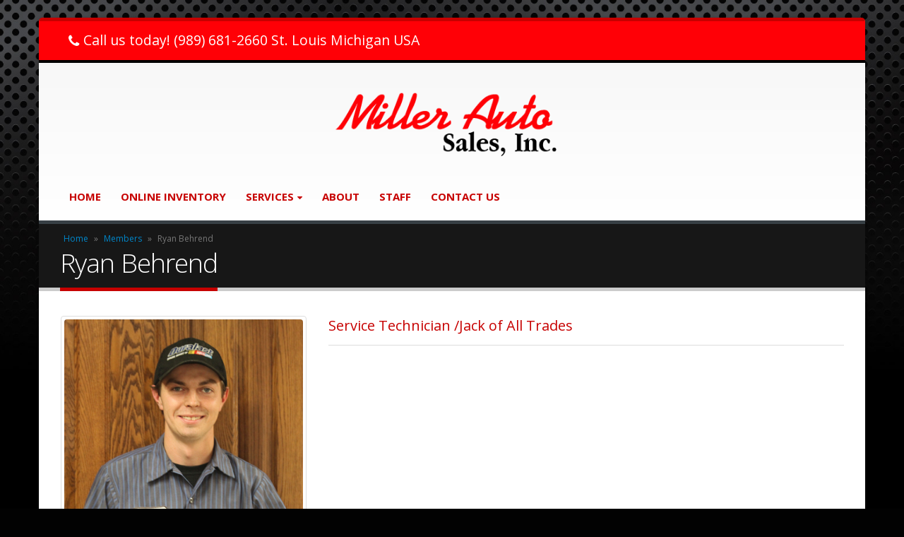

--- FILE ---
content_type: text/html; charset=UTF-8
request_url: https://millerautosales.com/member/ryan-behrend/
body_size: 12281
content:
<!DOCTYPE html>
<html lang="en-US">
<head>
    <meta charset="utf-8">
    <!--[if IE]><meta http-equiv='X-UA-Compatible' content='IE=edge,chrome=1'><![endif]-->
    <meta name="viewport" content="width=device-width, initial-scale=1, maximum-scale=1" />
    <link rel="profile" href="http://gmpg.org/xfn/11" />
    <link rel="pingback" href="https://millerautosales.com/xmlrpc.php" />

        <link rel="shortcut icon" href="//millerautosales.com/wp-content/themes/porto_/images/logo/favicon.ico" type="image/x-icon" />
    <link rel="apple-touch-icon" href="//millerautosales.com/wp-content/themes/porto_/images/logo/apple-touch-icon.png">
    <link rel="apple-touch-icon" sizes="120x120" href="//millerautosales.com/wp-content/themes/porto_/images/logo/apple-touch-icon_120x120.png">
    <link rel="apple-touch-icon" sizes="76x76" href="//millerautosales.com/wp-content/themes/porto_/images/logo/apple-touch-icon_76x76.png">
    <link rel="apple-touch-icon" sizes="152x152" href="//millerautosales.com/wp-content/themes/porto_/images/logo/apple-touch-icon_152x152.png">

<style rel="stylesheet" property="stylesheet" type="text/css">.ms-loading-container .ms-loading, .ms-slide .ms-slide-loading { background-image: none !important; background-color: transparent !important; box-shadow: none !important; } #header .logo { max-width: 368px; } @media (min-width: 1170px) { #header .logo { max-width: 368px; } } @media (max-width: 991px) { #header .logo { max-width: 110px; } } @media (max-width: 767px) { #header .logo { max-width: 110px; } } #header.sticky-header .logo { max-width: 100px; }</style><meta name='robots' content='index, follow, max-image-preview:large, max-snippet:-1, max-video-preview:-1' />
	<style>img:is([sizes="auto" i], [sizes^="auto," i]) { contain-intrinsic-size: 3000px 1500px }</style>
	
	<!-- This site is optimized with the Yoast SEO plugin v26.3 - https://yoast.com/wordpress/plugins/seo/ -->
	<title>Ryan Behrend - Miller Auto Sales St. Louis Michigan</title>
	<link rel="canonical" href="https://millerautosales.com/member/ryan-behrend/" />
	<meta property="og:locale" content="en_US" />
	<meta property="og:type" content="article" />
	<meta property="og:title" content="Ryan Behrend - Miller Auto Sales St. Louis Michigan" />
	<meta property="og:url" content="https://millerautosales.com/member/ryan-behrend/" />
	<meta property="og:site_name" content="Miller Auto Sales St. Louis Michigan" />
	<meta property="og:image" content="https://secureservercdn.net/198.71.233.30/vhk.8c1.myftpupload.com/wp-content/uploads/2013/11/Ryan-Behrend-1.jpg?time=1646931120" />
	<meta property="og:image:width" content="404" />
	<meta property="og:image:height" content="606" />
	<meta property="og:image:type" content="image/jpeg" />
	<meta name="twitter:card" content="summary_large_image" />
	<script type="application/ld+json" class="yoast-schema-graph">{"@context":"https://schema.org","@graph":[{"@type":"WebPage","@id":"https://millerautosales.com/member/ryan-behrend/","url":"https://millerautosales.com/member/ryan-behrend/","name":"Ryan Behrend - Miller Auto Sales St. Louis Michigan","isPartOf":{"@id":"https://vhk.8c1.myftpupload.com/#website"},"primaryImageOfPage":{"@id":"https://millerautosales.com/member/ryan-behrend/#primaryimage"},"image":{"@id":"https://millerautosales.com/member/ryan-behrend/#primaryimage"},"thumbnailUrl":"https://millerautosales.com/wp-content/uploads/2013/11/Ryan-Behrend-1.jpg","datePublished":"2016-07-16T18:21:03+00:00","breadcrumb":{"@id":"https://millerautosales.com/member/ryan-behrend/#breadcrumb"},"inLanguage":"en-US","potentialAction":[{"@type":"ReadAction","target":["https://millerautosales.com/member/ryan-behrend/"]}]},{"@type":"ImageObject","inLanguage":"en-US","@id":"https://millerautosales.com/member/ryan-behrend/#primaryimage","url":"https://millerautosales.com/wp-content/uploads/2013/11/Ryan-Behrend-1.jpg","contentUrl":"https://millerautosales.com/wp-content/uploads/2013/11/Ryan-Behrend-1.jpg","width":404,"height":606},{"@type":"BreadcrumbList","@id":"https://millerautosales.com/member/ryan-behrend/#breadcrumb","itemListElement":[{"@type":"ListItem","position":1,"name":"Home","item":"http://vhk.8c1.myftpupload.com/"},{"@type":"ListItem","position":2,"name":"Members","item":"https://millerautosales.com/member/"},{"@type":"ListItem","position":3,"name":"Ryan Behrend"}]},{"@type":"WebSite","@id":"https://vhk.8c1.myftpupload.com/#website","url":"https://vhk.8c1.myftpupload.com/","name":"Miller Auto Sales St. Louis Michigan","description":"","potentialAction":[{"@type":"SearchAction","target":{"@type":"EntryPoint","urlTemplate":"https://vhk.8c1.myftpupload.com/?s={search_term_string}"},"query-input":{"@type":"PropertyValueSpecification","valueRequired":true,"valueName":"search_term_string"}}],"inLanguage":"en-US"}]}</script>
	<!-- / Yoast SEO plugin. -->


<link rel='dns-prefetch' href='//fonts.googleapis.com' />
<link rel="alternate" type="application/rss+xml" title="Miller Auto Sales St. Louis Michigan &raquo; Feed" href="https://millerautosales.com/feed/" />
<link rel="alternate" type="application/rss+xml" title="Miller Auto Sales St. Louis Michigan &raquo; Comments Feed" href="https://millerautosales.com/comments/feed/" />
<link rel="alternate" type="application/rss+xml" title="Miller Auto Sales St. Louis Michigan &raquo; Ryan Behrend Comments Feed" href="https://millerautosales.com/member/ryan-behrend/feed/" />
<script type="text/javascript">
/* <![CDATA[ */
window._wpemojiSettings = {"baseUrl":"https:\/\/s.w.org\/images\/core\/emoji\/16.0.1\/72x72\/","ext":".png","svgUrl":"https:\/\/s.w.org\/images\/core\/emoji\/16.0.1\/svg\/","svgExt":".svg","source":{"concatemoji":"https:\/\/millerautosales.com\/wp-includes\/js\/wp-emoji-release.min.js?ver=6.8.3"}};
/*! This file is auto-generated */
!function(s,n){var o,i,e;function c(e){try{var t={supportTests:e,timestamp:(new Date).valueOf()};sessionStorage.setItem(o,JSON.stringify(t))}catch(e){}}function p(e,t,n){e.clearRect(0,0,e.canvas.width,e.canvas.height),e.fillText(t,0,0);var t=new Uint32Array(e.getImageData(0,0,e.canvas.width,e.canvas.height).data),a=(e.clearRect(0,0,e.canvas.width,e.canvas.height),e.fillText(n,0,0),new Uint32Array(e.getImageData(0,0,e.canvas.width,e.canvas.height).data));return t.every(function(e,t){return e===a[t]})}function u(e,t){e.clearRect(0,0,e.canvas.width,e.canvas.height),e.fillText(t,0,0);for(var n=e.getImageData(16,16,1,1),a=0;a<n.data.length;a++)if(0!==n.data[a])return!1;return!0}function f(e,t,n,a){switch(t){case"flag":return n(e,"\ud83c\udff3\ufe0f\u200d\u26a7\ufe0f","\ud83c\udff3\ufe0f\u200b\u26a7\ufe0f")?!1:!n(e,"\ud83c\udde8\ud83c\uddf6","\ud83c\udde8\u200b\ud83c\uddf6")&&!n(e,"\ud83c\udff4\udb40\udc67\udb40\udc62\udb40\udc65\udb40\udc6e\udb40\udc67\udb40\udc7f","\ud83c\udff4\u200b\udb40\udc67\u200b\udb40\udc62\u200b\udb40\udc65\u200b\udb40\udc6e\u200b\udb40\udc67\u200b\udb40\udc7f");case"emoji":return!a(e,"\ud83e\udedf")}return!1}function g(e,t,n,a){var r="undefined"!=typeof WorkerGlobalScope&&self instanceof WorkerGlobalScope?new OffscreenCanvas(300,150):s.createElement("canvas"),o=r.getContext("2d",{willReadFrequently:!0}),i=(o.textBaseline="top",o.font="600 32px Arial",{});return e.forEach(function(e){i[e]=t(o,e,n,a)}),i}function t(e){var t=s.createElement("script");t.src=e,t.defer=!0,s.head.appendChild(t)}"undefined"!=typeof Promise&&(o="wpEmojiSettingsSupports",i=["flag","emoji"],n.supports={everything:!0,everythingExceptFlag:!0},e=new Promise(function(e){s.addEventListener("DOMContentLoaded",e,{once:!0})}),new Promise(function(t){var n=function(){try{var e=JSON.parse(sessionStorage.getItem(o));if("object"==typeof e&&"number"==typeof e.timestamp&&(new Date).valueOf()<e.timestamp+604800&&"object"==typeof e.supportTests)return e.supportTests}catch(e){}return null}();if(!n){if("undefined"!=typeof Worker&&"undefined"!=typeof OffscreenCanvas&&"undefined"!=typeof URL&&URL.createObjectURL&&"undefined"!=typeof Blob)try{var e="postMessage("+g.toString()+"("+[JSON.stringify(i),f.toString(),p.toString(),u.toString()].join(",")+"));",a=new Blob([e],{type:"text/javascript"}),r=new Worker(URL.createObjectURL(a),{name:"wpTestEmojiSupports"});return void(r.onmessage=function(e){c(n=e.data),r.terminate(),t(n)})}catch(e){}c(n=g(i,f,p,u))}t(n)}).then(function(e){for(var t in e)n.supports[t]=e[t],n.supports.everything=n.supports.everything&&n.supports[t],"flag"!==t&&(n.supports.everythingExceptFlag=n.supports.everythingExceptFlag&&n.supports[t]);n.supports.everythingExceptFlag=n.supports.everythingExceptFlag&&!n.supports.flag,n.DOMReady=!1,n.readyCallback=function(){n.DOMReady=!0}}).then(function(){return e}).then(function(){var e;n.supports.everything||(n.readyCallback(),(e=n.source||{}).concatemoji?t(e.concatemoji):e.wpemoji&&e.twemoji&&(t(e.twemoji),t(e.wpemoji)))}))}((window,document),window._wpemojiSettings);
/* ]]> */
</script>
<style id='wp-emoji-styles-inline-css' type='text/css'>

	img.wp-smiley, img.emoji {
		display: inline !important;
		border: none !important;
		box-shadow: none !important;
		height: 1em !important;
		width: 1em !important;
		margin: 0 0.07em !important;
		vertical-align: -0.1em !important;
		background: none !important;
		padding: 0 !important;
	}
</style>
<link rel='stylesheet' id='wp-block-library-css' href='https://millerautosales.com/wp-includes/css/dist/block-library/style.min.css?ver=6.8.3' type='text/css' media='all' />
<style id='classic-theme-styles-inline-css' type='text/css'>
/*! This file is auto-generated */
.wp-block-button__link{color:#fff;background-color:#32373c;border-radius:9999px;box-shadow:none;text-decoration:none;padding:calc(.667em + 2px) calc(1.333em + 2px);font-size:1.125em}.wp-block-file__button{background:#32373c;color:#fff;text-decoration:none}
</style>
<style id='global-styles-inline-css' type='text/css'>
:root{--wp--preset--aspect-ratio--square: 1;--wp--preset--aspect-ratio--4-3: 4/3;--wp--preset--aspect-ratio--3-4: 3/4;--wp--preset--aspect-ratio--3-2: 3/2;--wp--preset--aspect-ratio--2-3: 2/3;--wp--preset--aspect-ratio--16-9: 16/9;--wp--preset--aspect-ratio--9-16: 9/16;--wp--preset--color--black: #000000;--wp--preset--color--cyan-bluish-gray: #abb8c3;--wp--preset--color--white: #ffffff;--wp--preset--color--pale-pink: #f78da7;--wp--preset--color--vivid-red: #cf2e2e;--wp--preset--color--luminous-vivid-orange: #ff6900;--wp--preset--color--luminous-vivid-amber: #fcb900;--wp--preset--color--light-green-cyan: #7bdcb5;--wp--preset--color--vivid-green-cyan: #00d084;--wp--preset--color--pale-cyan-blue: #8ed1fc;--wp--preset--color--vivid-cyan-blue: #0693e3;--wp--preset--color--vivid-purple: #9b51e0;--wp--preset--gradient--vivid-cyan-blue-to-vivid-purple: linear-gradient(135deg,rgba(6,147,227,1) 0%,rgb(155,81,224) 100%);--wp--preset--gradient--light-green-cyan-to-vivid-green-cyan: linear-gradient(135deg,rgb(122,220,180) 0%,rgb(0,208,130) 100%);--wp--preset--gradient--luminous-vivid-amber-to-luminous-vivid-orange: linear-gradient(135deg,rgba(252,185,0,1) 0%,rgba(255,105,0,1) 100%);--wp--preset--gradient--luminous-vivid-orange-to-vivid-red: linear-gradient(135deg,rgba(255,105,0,1) 0%,rgb(207,46,46) 100%);--wp--preset--gradient--very-light-gray-to-cyan-bluish-gray: linear-gradient(135deg,rgb(238,238,238) 0%,rgb(169,184,195) 100%);--wp--preset--gradient--cool-to-warm-spectrum: linear-gradient(135deg,rgb(74,234,220) 0%,rgb(151,120,209) 20%,rgb(207,42,186) 40%,rgb(238,44,130) 60%,rgb(251,105,98) 80%,rgb(254,248,76) 100%);--wp--preset--gradient--blush-light-purple: linear-gradient(135deg,rgb(255,206,236) 0%,rgb(152,150,240) 100%);--wp--preset--gradient--blush-bordeaux: linear-gradient(135deg,rgb(254,205,165) 0%,rgb(254,45,45) 50%,rgb(107,0,62) 100%);--wp--preset--gradient--luminous-dusk: linear-gradient(135deg,rgb(255,203,112) 0%,rgb(199,81,192) 50%,rgb(65,88,208) 100%);--wp--preset--gradient--pale-ocean: linear-gradient(135deg,rgb(255,245,203) 0%,rgb(182,227,212) 50%,rgb(51,167,181) 100%);--wp--preset--gradient--electric-grass: linear-gradient(135deg,rgb(202,248,128) 0%,rgb(113,206,126) 100%);--wp--preset--gradient--midnight: linear-gradient(135deg,rgb(2,3,129) 0%,rgb(40,116,252) 100%);--wp--preset--font-size--small: 13px;--wp--preset--font-size--medium: 20px;--wp--preset--font-size--large: 36px;--wp--preset--font-size--x-large: 42px;--wp--preset--spacing--20: 0.44rem;--wp--preset--spacing--30: 0.67rem;--wp--preset--spacing--40: 1rem;--wp--preset--spacing--50: 1.5rem;--wp--preset--spacing--60: 2.25rem;--wp--preset--spacing--70: 3.38rem;--wp--preset--spacing--80: 5.06rem;--wp--preset--shadow--natural: 6px 6px 9px rgba(0, 0, 0, 0.2);--wp--preset--shadow--deep: 12px 12px 50px rgba(0, 0, 0, 0.4);--wp--preset--shadow--sharp: 6px 6px 0px rgba(0, 0, 0, 0.2);--wp--preset--shadow--outlined: 6px 6px 0px -3px rgba(255, 255, 255, 1), 6px 6px rgba(0, 0, 0, 1);--wp--preset--shadow--crisp: 6px 6px 0px rgba(0, 0, 0, 1);}:where(.is-layout-flex){gap: 0.5em;}:where(.is-layout-grid){gap: 0.5em;}body .is-layout-flex{display: flex;}.is-layout-flex{flex-wrap: wrap;align-items: center;}.is-layout-flex > :is(*, div){margin: 0;}body .is-layout-grid{display: grid;}.is-layout-grid > :is(*, div){margin: 0;}:where(.wp-block-columns.is-layout-flex){gap: 2em;}:where(.wp-block-columns.is-layout-grid){gap: 2em;}:where(.wp-block-post-template.is-layout-flex){gap: 1.25em;}:where(.wp-block-post-template.is-layout-grid){gap: 1.25em;}.has-black-color{color: var(--wp--preset--color--black) !important;}.has-cyan-bluish-gray-color{color: var(--wp--preset--color--cyan-bluish-gray) !important;}.has-white-color{color: var(--wp--preset--color--white) !important;}.has-pale-pink-color{color: var(--wp--preset--color--pale-pink) !important;}.has-vivid-red-color{color: var(--wp--preset--color--vivid-red) !important;}.has-luminous-vivid-orange-color{color: var(--wp--preset--color--luminous-vivid-orange) !important;}.has-luminous-vivid-amber-color{color: var(--wp--preset--color--luminous-vivid-amber) !important;}.has-light-green-cyan-color{color: var(--wp--preset--color--light-green-cyan) !important;}.has-vivid-green-cyan-color{color: var(--wp--preset--color--vivid-green-cyan) !important;}.has-pale-cyan-blue-color{color: var(--wp--preset--color--pale-cyan-blue) !important;}.has-vivid-cyan-blue-color{color: var(--wp--preset--color--vivid-cyan-blue) !important;}.has-vivid-purple-color{color: var(--wp--preset--color--vivid-purple) !important;}.has-black-background-color{background-color: var(--wp--preset--color--black) !important;}.has-cyan-bluish-gray-background-color{background-color: var(--wp--preset--color--cyan-bluish-gray) !important;}.has-white-background-color{background-color: var(--wp--preset--color--white) !important;}.has-pale-pink-background-color{background-color: var(--wp--preset--color--pale-pink) !important;}.has-vivid-red-background-color{background-color: var(--wp--preset--color--vivid-red) !important;}.has-luminous-vivid-orange-background-color{background-color: var(--wp--preset--color--luminous-vivid-orange) !important;}.has-luminous-vivid-amber-background-color{background-color: var(--wp--preset--color--luminous-vivid-amber) !important;}.has-light-green-cyan-background-color{background-color: var(--wp--preset--color--light-green-cyan) !important;}.has-vivid-green-cyan-background-color{background-color: var(--wp--preset--color--vivid-green-cyan) !important;}.has-pale-cyan-blue-background-color{background-color: var(--wp--preset--color--pale-cyan-blue) !important;}.has-vivid-cyan-blue-background-color{background-color: var(--wp--preset--color--vivid-cyan-blue) !important;}.has-vivid-purple-background-color{background-color: var(--wp--preset--color--vivid-purple) !important;}.has-black-border-color{border-color: var(--wp--preset--color--black) !important;}.has-cyan-bluish-gray-border-color{border-color: var(--wp--preset--color--cyan-bluish-gray) !important;}.has-white-border-color{border-color: var(--wp--preset--color--white) !important;}.has-pale-pink-border-color{border-color: var(--wp--preset--color--pale-pink) !important;}.has-vivid-red-border-color{border-color: var(--wp--preset--color--vivid-red) !important;}.has-luminous-vivid-orange-border-color{border-color: var(--wp--preset--color--luminous-vivid-orange) !important;}.has-luminous-vivid-amber-border-color{border-color: var(--wp--preset--color--luminous-vivid-amber) !important;}.has-light-green-cyan-border-color{border-color: var(--wp--preset--color--light-green-cyan) !important;}.has-vivid-green-cyan-border-color{border-color: var(--wp--preset--color--vivid-green-cyan) !important;}.has-pale-cyan-blue-border-color{border-color: var(--wp--preset--color--pale-cyan-blue) !important;}.has-vivid-cyan-blue-border-color{border-color: var(--wp--preset--color--vivid-cyan-blue) !important;}.has-vivid-purple-border-color{border-color: var(--wp--preset--color--vivid-purple) !important;}.has-vivid-cyan-blue-to-vivid-purple-gradient-background{background: var(--wp--preset--gradient--vivid-cyan-blue-to-vivid-purple) !important;}.has-light-green-cyan-to-vivid-green-cyan-gradient-background{background: var(--wp--preset--gradient--light-green-cyan-to-vivid-green-cyan) !important;}.has-luminous-vivid-amber-to-luminous-vivid-orange-gradient-background{background: var(--wp--preset--gradient--luminous-vivid-amber-to-luminous-vivid-orange) !important;}.has-luminous-vivid-orange-to-vivid-red-gradient-background{background: var(--wp--preset--gradient--luminous-vivid-orange-to-vivid-red) !important;}.has-very-light-gray-to-cyan-bluish-gray-gradient-background{background: var(--wp--preset--gradient--very-light-gray-to-cyan-bluish-gray) !important;}.has-cool-to-warm-spectrum-gradient-background{background: var(--wp--preset--gradient--cool-to-warm-spectrum) !important;}.has-blush-light-purple-gradient-background{background: var(--wp--preset--gradient--blush-light-purple) !important;}.has-blush-bordeaux-gradient-background{background: var(--wp--preset--gradient--blush-bordeaux) !important;}.has-luminous-dusk-gradient-background{background: var(--wp--preset--gradient--luminous-dusk) !important;}.has-pale-ocean-gradient-background{background: var(--wp--preset--gradient--pale-ocean) !important;}.has-electric-grass-gradient-background{background: var(--wp--preset--gradient--electric-grass) !important;}.has-midnight-gradient-background{background: var(--wp--preset--gradient--midnight) !important;}.has-small-font-size{font-size: var(--wp--preset--font-size--small) !important;}.has-medium-font-size{font-size: var(--wp--preset--font-size--medium) !important;}.has-large-font-size{font-size: var(--wp--preset--font-size--large) !important;}.has-x-large-font-size{font-size: var(--wp--preset--font-size--x-large) !important;}
:where(.wp-block-post-template.is-layout-flex){gap: 1.25em;}:where(.wp-block-post-template.is-layout-grid){gap: 1.25em;}
:where(.wp-block-columns.is-layout-flex){gap: 2em;}:where(.wp-block-columns.is-layout-grid){gap: 2em;}
:root :where(.wp-block-pullquote){font-size: 1.5em;line-height: 1.6;}
</style>
<link rel='stylesheet' id='contact-form-7-css' href='https://millerautosales.com/wp-content/plugins/contact-form-7/includes/css/styles.css?ver=6.1.3' type='text/css' media='all' />
<link rel='stylesheet' id='fc-form-css-css' href='https://millerautosales.com/wp-content/plugins/formcraft3/assets/css/form.min.css?ver=3.2.18' type='text/css' media='all' />
<link rel='stylesheet' id='wp-components-css' href='https://millerautosales.com/wp-includes/css/dist/components/style.min.css?ver=6.8.3' type='text/css' media='all' />
<link rel='stylesheet' id='godaddy-styles-css' href='https://millerautosales.com/wp-content/plugins/coblocks/includes/Dependencies/GoDaddy/Styles/build/latest.css?ver=2.0.2' type='text/css' media='all' />
<link rel='stylesheet' id='fancybox-css' href='https://millerautosales.com/wp-content/plugins/easy-fancybox/fancybox/1.5.4/jquery.fancybox.min.css?ver=6.8.3' type='text/css' media='screen' />
<style id='fancybox-inline-css' type='text/css'>
#fancybox-outer{background:#ffffff}#fancybox-content{background:#ffffff;border-color:#ffffff;color:#000000;}#fancybox-title,#fancybox-title-float-main{color:#fff}
</style>
<link rel='stylesheet' id='bsf-Defaults-css' href='https://millerautosales.com/wp-content/uploads/smile_fonts/Defaults/Defaults.css?ver=6.8.3' type='text/css' media='all' />
<link rel='stylesheet' id='js_composer_front-css' href='https://millerautosales.com/wp-content/plugins/js_composer/assets/css/js_composer.min.css?ver=4.12' type='text/css' media='all' />
<link rel='stylesheet' id='ultimate-style-min-css' href='https://millerautosales.com/wp-content/plugins/Ultimate_VC_Addons/assets/min-css/ultimate.min.css?ver=3.16.6' type='text/css' media='all' />
<link rel='stylesheet' id='porto-bootstrap-css' href='https://millerautosales.com/wp-content/themes/porto_/css/bootstrap.css?ver=6.8.3' type='text/css' media='all' />
<link rel='stylesheet' id='porto-plugins-css' href='https://millerautosales.com/wp-content/themes/porto_/css/plugins.css?ver=6.8.3' type='text/css' media='all' />
<link rel='stylesheet' id='porto-theme-elements-css' href='https://millerautosales.com/wp-content/themes/porto_/css/theme_elements.css?ver=6.8.3' type='text/css' media='all' />
<link rel='stylesheet' id='porto-theme-css' href='https://millerautosales.com/wp-content/themes/porto_/css/theme.css?ver=6.8.3' type='text/css' media='all' />
<link rel='stylesheet' id='porto-skin-css' href='https://millerautosales.com/wp-content/themes/porto_/css/skin_1.css?ver=6.8.3' type='text/css' media='all' />
<link rel='stylesheet' id='porto-style-css' href='https://millerautosales.com/wp-content/themes/porto_/style.css?ver=6.8.3' type='text/css' media='all' />
<link rel='stylesheet' id='porto-google-fonts-css' href='//fonts.googleapis.com/css?family=Open+Sans%3A300%2C300italic%2C400%2C400italic%2C600%2C600italic%2C700%2C700italic%2C800%2C800italic%7CShadows+Into+Light%3A300%2C300italic%2C400%2C400italic%2C600%2C600italic%2C700%2C700italic%2C800%2C800italic%7C&#038;ver=6.8.3' type='text/css' media='all' />
<!--[if lt IE 10]>
<link rel='stylesheet' id='porto-ie-css' href='https://millerautosales.com/wp-content/themes/porto_/css/ie.css?ver=6.8.3' type='text/css' media='all' />
<![endif]-->
<script type="text/javascript" src="https://millerautosales.com/wp-includes/js/jquery/jquery.min.js?ver=3.7.1" id="jquery-core-js"></script>
<script type="text/javascript" src="https://millerautosales.com/wp-includes/js/jquery/jquery-migrate.min.js?ver=3.4.1" id="jquery-migrate-js"></script>
<script type="text/javascript" src="https://millerautosales.com/wp-includes/js/jquery/ui/core.min.js?ver=1.13.3" id="jquery-ui-core-js"></script>
<script type="text/javascript" src="https://millerautosales.com/wp-content/plugins/Ultimate_VC_Addons/assets/min-js/ultimate.min.js?ver=3.16.6" id="ultimate-script-js"></script>
<script type="text/javascript" src="https://millerautosales.com/wp-content/themes/porto_/js/plugins.min.js?ver=3.0.3" id="porto-plugins-js"></script>
<link rel="https://api.w.org/" href="https://millerautosales.com/wp-json/" /><link rel="EditURI" type="application/rsd+xml" title="RSD" href="https://millerautosales.com/xmlrpc.php?rsd" />
<link rel='shortlink' href='https://millerautosales.com/?p=793' />
<link rel="alternate" title="oEmbed (JSON)" type="application/json+oembed" href="https://millerautosales.com/wp-json/oembed/1.0/embed?url=https%3A%2F%2Fmillerautosales.com%2Fmember%2Fryan-behrend%2F" />
<link rel="alternate" title="oEmbed (XML)" type="text/xml+oembed" href="https://millerautosales.com/wp-json/oembed/1.0/embed?url=https%3A%2F%2Fmillerautosales.com%2Fmember%2Fryan-behrend%2F&#038;format=xml" />
<meta name="generator" content="Powered by Visual Composer - drag and drop page builder for WordPress."/>
<!--[if lte IE 9]><link rel="stylesheet" type="text/css" href="https://millerautosales.com/wp-content/plugins/js_composer/assets/css/vc_lte_ie9.min.css" media="screen"><![endif]--><!--[if IE  8]><link rel="stylesheet" type="text/css" href="https://millerautosales.com/wp-content/plugins/js_composer/assets/css/vc-ie8.min.css" media="screen"><![endif]--><meta name="generator" content="Powered by Slider Revolution 6.5.17 - responsive, Mobile-Friendly Slider Plugin for WordPress with comfortable drag and drop interface." />
<script>function setREVStartSize(e){
			//window.requestAnimationFrame(function() {
				window.RSIW = window.RSIW===undefined ? window.innerWidth : window.RSIW;
				window.RSIH = window.RSIH===undefined ? window.innerHeight : window.RSIH;
				try {
					var pw = document.getElementById(e.c).parentNode.offsetWidth,
						newh;
					pw = pw===0 || isNaN(pw) ? window.RSIW : pw;
					e.tabw = e.tabw===undefined ? 0 : parseInt(e.tabw);
					e.thumbw = e.thumbw===undefined ? 0 : parseInt(e.thumbw);
					e.tabh = e.tabh===undefined ? 0 : parseInt(e.tabh);
					e.thumbh = e.thumbh===undefined ? 0 : parseInt(e.thumbh);
					e.tabhide = e.tabhide===undefined ? 0 : parseInt(e.tabhide);
					e.thumbhide = e.thumbhide===undefined ? 0 : parseInt(e.thumbhide);
					e.mh = e.mh===undefined || e.mh=="" || e.mh==="auto" ? 0 : parseInt(e.mh,0);
					if(e.layout==="fullscreen" || e.l==="fullscreen")
						newh = Math.max(e.mh,window.RSIH);
					else{
						e.gw = Array.isArray(e.gw) ? e.gw : [e.gw];
						for (var i in e.rl) if (e.gw[i]===undefined || e.gw[i]===0) e.gw[i] = e.gw[i-1];
						e.gh = e.el===undefined || e.el==="" || (Array.isArray(e.el) && e.el.length==0)? e.gh : e.el;
						e.gh = Array.isArray(e.gh) ? e.gh : [e.gh];
						for (var i in e.rl) if (e.gh[i]===undefined || e.gh[i]===0) e.gh[i] = e.gh[i-1];
											
						var nl = new Array(e.rl.length),
							ix = 0,
							sl;
						e.tabw = e.tabhide>=pw ? 0 : e.tabw;
						e.thumbw = e.thumbhide>=pw ? 0 : e.thumbw;
						e.tabh = e.tabhide>=pw ? 0 : e.tabh;
						e.thumbh = e.thumbhide>=pw ? 0 : e.thumbh;
						for (var i in e.rl) nl[i] = e.rl[i]<window.RSIW ? 0 : e.rl[i];
						sl = nl[0];
						for (var i in nl) if (sl>nl[i] && nl[i]>0) { sl = nl[i]; ix=i;}
						var m = pw>(e.gw[ix]+e.tabw+e.thumbw) ? 1 : (pw-(e.tabw+e.thumbw)) / (e.gw[ix]);
						newh =  (e.gh[ix] * m) + (e.tabh + e.thumbh);
					}
					var el = document.getElementById(e.c);
					if (el!==null && el) el.style.height = newh+"px";
					el = document.getElementById(e.c+"_wrapper");
					if (el!==null && el) {
						el.style.height = newh+"px";
						el.style.display = "block";
					}
				} catch(e){
					console.log("Failure at Presize of Slider:" + e)
				}
			//});
		  };</script>
		<style type="text/css" id="wp-custom-css">
			#main-menu .mega-menu > li.menu-item > a, #main-menu .mega-menu > li.menu-item > h5 {
  font-family: Open Sans;
  font-size: 15px;
  font-weight: 700;
  line-height: 20px;
  color: #c70100;
}
.header-top {
  border-bottom: 4px solid #000;
  background: #ff0006;
  font-size: 1em !important;
}
#header .header-top .header-contact * {
  color: #FFF;
}
#main-menu .mega-menu .narrow .popup ul.sub-menu {
  background-color: #ffffff;
  border-top-color: #c70100;
  border-top-width: 5px;
}		</style>
		<noscript><style type="text/css"> .wpb_animate_when_almost_visible { opacity: 1; }</style></noscript>
    <script type="text/javascript">
                                                </script>
</head>
<body class="wp-singular member-template-default single single-member postid-793 wp-theme-porto_ boxed blog-1  wpb-js-composer js-comp-ver-4.12 vc_responsive">
    
    <div class="page-wrapper"><!-- page wrapper -->

        
                    <div class="header-wrapper clearfix"><!-- header wrapper -->
                                
                    <header id="header" class="header-separate header-corporate header-13 logo-center search-sm sticky-menu-header">
            <div class="header-top">
            <div class="container">
                <div class="header-left">
                                        <div class="block-inline"><div class="header-contact"><ul class="nav nav-pills nav-top">
	<li>
	<li class="phone">
		<span><i class="fa fa-phone"></i>Call us today! (989) 681-2660  St. Louis Michigan USA</span>
	</li>
</ul>
</div></div>                </div>
                <div class="header-right">
                                                        </div>
            </div>
        </div>
    
    <div class="header-main">
        <div class="container">
            <div class="header-left">
            </div>
            <div class="header-center">
                <div class="logo">    <a href="https://millerautosales.com/" title="Miller Auto Sales St. Louis Michigan - " rel="home">
        <img class="img-responsive standard-logo" width="368" height="141" src="//millerautosales.com/wp-content/uploads/2013/12/LOGO-MILLER_AUTO_SALES-1.png" alt="Miller Auto Sales St. Louis Michigan" /><img class="img-responsive retina-logo" width="368" height="141" src="//millerautosales.com/wp-content/uploads/2013/12/LOGO-MILLER_AUTO_SALES-1.png" alt="Miller Auto Sales St. Louis Michigan" style="max-height:141px;display:none;" />    </a>
    </div>            </div>

            <div class="header-right">
                                <a class="mobile-toggle"><i class="fa fa-reorder"></i></a>
                
                
            </div>
        </div>
    </div>

            <div class="main-menu-wrap">
            <div id="main-menu" class="container ">
                                <div class="menu-center">
                    <ul id="menu-mainmenu" class="main-menu mega-menu show-arrow effect-down subeffect-fadein-left"><li id="nav-menu-item-804" class="menu-item menu-item-type-custom menu-item-object-custom menu-item-home  narrow "><a href="https://millerautosales.com/" class="">Home</a></li>
<li id="nav-menu-item-809" class="menu-item menu-item-type-custom menu-item-object-custom  narrow "><a href="http://www.millerautosale.com/inventory" class="">Online Inventory</a></li>
<li id="nav-menu-item-812" class="menu-item menu-item-type-custom menu-item-object-custom menu-item-has-children  has-sub narrow "><a href="#" class="">Services</a>
<div class="popup"><div class="inner" style=""><ul class="sub-menu">
	<li id="nav-menu-item-811" class="menu-item menu-item-type-post_type menu-item-object-page " data-cols="1"><a href="https://millerautosales.com/service-contracts-info/" class="">Service Contracts</a></li>
	<li id="nav-menu-item-807" class="menu-item menu-item-type-post_type menu-item-object-page " data-cols="1"><a href="https://millerautosales.com/financing/" class="">Financing</a></li>
	<li id="nav-menu-item-808" class="menu-item menu-item-type-post_type menu-item-object-page " data-cols="1"><a href="https://millerautosales.com/service-department/" class="">Service Department</a></li>
</ul></div></div>
</li>
<li id="nav-menu-item-810" class="menu-item menu-item-type-post_type menu-item-object-page  narrow "><a href="https://millerautosales.com/about-us/" class="">About</a></li>
<li id="nav-menu-item-806" class="menu-item menu-item-type-post_type menu-item-object-page  narrow "><a href="https://millerautosales.com/team/" class="">Staff</a></li>
<li id="nav-menu-item-813" class="menu-item menu-item-type-post_type menu-item-object-page  narrow "><a href="https://millerautosales.com/contact-us/" class="">Contact Us</a></li>
</ul>                </div>
                            </div>
        </div>
    
</header>
                            </div><!-- end header wrapper -->
        
        
                <section class="page-top page-header-1">
        <div class="container">
    <div class="row">
        <div class="col-md-12">
                            <div class="breadcrumbs-wrap">
                    <span class="yoast-breadcrumbs"><span><a href="http://vhk.8c1.myftpupload.com/">Home</a></span> &raquo; <span><a href="https://millerautosales.com/member/">Members</a></span> &raquo; <span class="breadcrumb_last" aria-current="page">Ryan Behrend</span></span>                </div>
                        <div class="">
                                    <h1 class="page-title">Ryan Behrend</h1>
                            </div>
                    </div>
    </div>
</div>    </section>
    
        <div id="main" class="column1 boxed"><!-- main -->

            
                        <div class="container">
                        <div class="row main-content-wrap">

            <!-- main content -->
            <div class="main-content col-md-12">

                            

    <div id="content" role="main" class="">

        
            
<article class="member post-793 type-member status-publish has-post-thumbnail hentry">

        <div class="row">
                <div class="col-md-4">
                            <div class="member-image single">
                    <div class="member-slideshow porto-carousel owl-carousel">
                                                        <div>
                                    <div class="img-thumbnail">
                                        <img class="owl-lazy img-responsive" width="404" height="606" data-src="https://millerautosales.com/wp-content/uploads/2013/11/Ryan-Behrend-1.jpg" alt="" />
                                                                                    <span class="zoom" data-src="https://millerautosales.com/wp-content/uploads/2013/11/Ryan-Behrend-1.jpg" data-title=""><i class="fa fa-search"></i></span>
                                                                                                                        </div>
                                </div>
                                                </div>
                </div>
            
                    </div>
        <div class="col-md-8">
                    
            <h2 class="entry-title shorter"></h2>
            <span class="vcard" style="display: none;"><span class="fn"><a href="https://millerautosales.com/author/stevecms123mc-lesil/" title="Posts by stevecms123MC.lesil" rel="author">stevecms123MC.lesil</a></span></span><span class="updated" style="display:none">2016-07-16T18:21:03+00:00</span>            <h4 class="member-role">Service Technician /Jack of All Trades</h4>            <div class="member-share-links share-links">
                            </div>

            
                    </div>
    </div>
    
    
</article>
            
            
            
            
            
    </div>

        

</div><!-- end main content -->


    </div>
</div>


        
            
            </div><!-- end main -->

            
            <div class="footer-wrapper ">

                
                    
<div id="footer" class="footer-1">
            <div class="container">
            
                            <div class="row">
                                                <div class="col-sm-12 col-md-4">
                                <aside id="text-2" class="widget widget_text">			<div class="textwidget"><p><img fetchpriority="high" decoding="async" class="alignnone  wp-image-597" src="https://millerautosales.com/wp-content/uploads/2013/12/carfax.jpg" alt="carfax" width="260" height="242" /></p>
</div>
		</aside>                            </div>
                                                    <div class="col-sm-12 col-md-4">
                                <aside id="text-3" class="widget widget_text">			<div class="textwidget"><p><img decoding="async" class="alignnone size-full wp-image-598" src="https://millerautosales.com/wp-content/uploads/2013/12/gwc-warranty.png" alt="gwc-warranty" width="210" height="100" /></p>
</div>
		</aside>                            </div>
                                                    <div class="col-sm-12 col-md-4">
                                <aside id="text-4" class="widget widget_text"><h3 class="widget-title">Call Miller Auto Sales today!</h3>			<div class="textwidget"><h2><strong><span class="phone">(989) 681-2660</span></strong></h2>
</div>
		</aside><aside id="follow-us-widget-2" class="widget follow-us"><h3 class="widget-title">Follow Us</h3>        <div class="share-links">
                        <a href="https://www.facebook.com/pages/Miller-Auto-Sales-Inc/545818005437569"  target="_blank" data-toggle="tooltip" data-placement="bottom" title="Facebook" class="share-facebook">Facebook</a><a href="https://plus.google.com/116387673087559877563/about?gl=us&#038;hl=en"  target="_blank" data-toggle="tooltip" data-placement="bottom" title="Google +" class="share-googleplus">Google +</a>                    </div>

        </aside>                            </div>
                                        </div>
            
            
        </div>
    
        <div class="footer-bottom">
        <div class="container">
            <div class="footer-left">
                                    <span class="logo">
                        <a href="https://millerautosales.com/" title="Miller Auto Sales St. Louis Michigan - ">
                            <img class="img-responsive" src="//millerautosales.com/wp-content/uploads/2013/12/tiny-logo-1.png" alt="Miller Auto Sales St. Louis Michigan" />                        </a>
                    </span>
                                 © 2013 - 2022 Miller Auto Sales. All Rights Reserved. Web Design By RKcom Web Design.            </div>

            
                    </div>
    </div>
    </div>
                
            </div>

        
    </div><!-- end wrapper -->
    
<div class="panel-overlay"></div>
<div id="nav-panel" class="">
    <div class="menu-wrap"><ul id="menu-mainmenu-1" class="mobile-menu accordion-menu"><li id="accordion-menu-item-804" class="menu-item menu-item-type-custom menu-item-object-custom menu-item-home "><a href="https://millerautosales.com/" rel="nofollow" class="">Home</a></li>
<li id="accordion-menu-item-809" class="menu-item menu-item-type-custom menu-item-object-custom "><a href="http://www.millerautosale.com/inventory" rel="nofollow" class="">Online Inventory</a></li>
<li id="accordion-menu-item-812" class="menu-item menu-item-type-custom menu-item-object-custom menu-item-has-children  has-sub"><a href="#" rel="nofollow" class="">Services</a>
<span class="arrow"></span><ul class="sub-menu">
	<li id="accordion-menu-item-811" class="menu-item menu-item-type-post_type menu-item-object-page "><a href="https://millerautosales.com/service-contracts-info/" rel="nofollow" class="">Service Contracts</a></li>
	<li id="accordion-menu-item-807" class="menu-item menu-item-type-post_type menu-item-object-page "><a href="https://millerautosales.com/financing/" rel="nofollow" class="">Financing</a></li>
	<li id="accordion-menu-item-808" class="menu-item menu-item-type-post_type menu-item-object-page "><a href="https://millerautosales.com/service-department/" rel="nofollow" class="">Service Department</a></li>
</ul>
</li>
<li id="accordion-menu-item-810" class="menu-item menu-item-type-post_type menu-item-object-page "><a href="https://millerautosales.com/about-us/" rel="nofollow" class="">About</a></li>
<li id="accordion-menu-item-806" class="menu-item menu-item-type-post_type menu-item-object-page "><a href="https://millerautosales.com/team/" rel="nofollow" class="">Staff</a></li>
<li id="accordion-menu-item-813" class="menu-item menu-item-type-post_type menu-item-object-page "><a href="https://millerautosales.com/contact-us/" rel="nofollow" class="">Contact Us</a></li>
</ul></div></div>
<a href="#" id="nav-panel-close" class=""><i class="fa fa-close"></i></a>
<!--[if lt IE 9]>
<script src="https://millerautosales.com/wp-content/themes/porto_/js/html5shiv.min.js"></script>
<script src="https://millerautosales.com/wp-content/themes/porto_/js/respond.min.js"></script>
<![endif]-->


		<script>
			window.RS_MODULES = window.RS_MODULES || {};
			window.RS_MODULES.modules = window.RS_MODULES.modules || {};
			window.RS_MODULES.waiting = window.RS_MODULES.waiting || [];
			window.RS_MODULES.defered = true;
			window.RS_MODULES.moduleWaiting = window.RS_MODULES.moduleWaiting || {};
			window.RS_MODULES.type = 'compiled';
		</script>
		<script type="speculationrules">
{"prefetch":[{"source":"document","where":{"and":[{"href_matches":"\/*"},{"not":{"href_matches":["\/wp-*.php","\/wp-admin\/*","\/wp-content\/uploads\/*","\/wp-content\/*","\/wp-content\/plugins\/*","\/wp-content\/themes\/porto_\/*","\/*\\?(.+)"]}},{"not":{"selector_matches":"a[rel~=\"nofollow\"]"}},{"not":{"selector_matches":".no-prefetch, .no-prefetch a"}}]},"eagerness":"conservative"}]}
</script>
<link rel='stylesheet' property='stylesheet' id='rs-plugin-settings-css' href='https://millerautosales.com/wp-content/plugins/revslider/public/assets/css/rs6.css?ver=6.5.17' type='text/css' media='all' />
<style id='rs-plugin-settings-inline-css' type='text/css'>
#rs-demo-id {}
</style>
<script type="text/javascript" src="https://millerautosales.com/wp-content/plugins/coblocks/dist/js/coblocks-animation.js?ver=3.1.16" id="coblocks-animation-js"></script>
<script type="text/javascript" src="https://millerautosales.com/wp-content/plugins/coblocks/dist/js/vendors/tiny-swiper.js?ver=3.1.16" id="coblocks-tiny-swiper-js"></script>
<script type="text/javascript" id="coblocks-tinyswiper-initializer-js-extra">
/* <![CDATA[ */
var coblocksTinyswiper = {"carouselPrevButtonAriaLabel":"Previous","carouselNextButtonAriaLabel":"Next","sliderImageAriaLabel":"Image"};
/* ]]> */
</script>
<script type="text/javascript" src="https://millerautosales.com/wp-content/plugins/coblocks/dist/js/coblocks-tinyswiper-initializer.js?ver=3.1.16" id="coblocks-tinyswiper-initializer-js"></script>
<script type="text/javascript" src="https://millerautosales.com/wp-includes/js/dist/hooks.min.js?ver=4d63a3d491d11ffd8ac6" id="wp-hooks-js"></script>
<script type="text/javascript" src="https://millerautosales.com/wp-includes/js/dist/i18n.min.js?ver=5e580eb46a90c2b997e6" id="wp-i18n-js"></script>
<script type="text/javascript" id="wp-i18n-js-after">
/* <![CDATA[ */
wp.i18n.setLocaleData( { 'text direction\u0004ltr': [ 'ltr' ] } );
/* ]]> */
</script>
<script type="text/javascript" src="https://millerautosales.com/wp-content/plugins/contact-form-7/includes/swv/js/index.js?ver=6.1.3" id="swv-js"></script>
<script type="text/javascript" id="contact-form-7-js-before">
/* <![CDATA[ */
var wpcf7 = {
    "api": {
        "root": "https:\/\/millerautosales.com\/wp-json\/",
        "namespace": "contact-form-7\/v1"
    }
};
/* ]]> */
</script>
<script type="text/javascript" src="https://millerautosales.com/wp-content/plugins/contact-form-7/includes/js/index.js?ver=6.1.3" id="contact-form-7-js"></script>
<script type="text/javascript" src="https://millerautosales.com/wp-content/plugins/revslider/public/assets/js/rbtools.min.js?ver=6.5.17" defer async id="tp-tools-js"></script>
<script type="text/javascript" src="https://millerautosales.com/wp-content/plugins/revslider/public/assets/js/rs6.min.js?ver=6.5.17" defer async id="revmin-js"></script>
<script type="text/javascript" src="https://millerautosales.com/wp-content/plugins/easy-fancybox/vendor/purify.min.js?ver=6.8.3" id="fancybox-purify-js"></script>
<script type="text/javascript" id="jquery-fancybox-js-extra">
/* <![CDATA[ */
var efb_i18n = {"close":"Close","next":"Next","prev":"Previous","startSlideshow":"Start slideshow","toggleSize":"Toggle size"};
/* ]]> */
</script>
<script type="text/javascript" src="https://millerautosales.com/wp-content/plugins/easy-fancybox/fancybox/1.5.4/jquery.fancybox.min.js?ver=6.8.3" id="jquery-fancybox-js"></script>
<script type="text/javascript" id="jquery-fancybox-js-after">
/* <![CDATA[ */
var fb_timeout, fb_opts={'autoScale':true,'showCloseButton':true,'width':560,'height':340,'margin':20,'pixelRatio':'false','padding':10,'centerOnScroll':false,'enableEscapeButton':true,'speedIn':300,'speedOut':300,'overlayShow':true,'hideOnOverlayClick':true,'overlayColor':'#000','overlayOpacity':0.6,'minViewportWidth':320,'minVpHeight':320,'disableCoreLightbox':'true','enableBlockControls':'true','fancybox_openBlockControls':'true' };
if(typeof easy_fancybox_handler==='undefined'){
var easy_fancybox_handler=function(){
jQuery([".nolightbox","a.wp-block-file__button","a.pin-it-button","a[href*='pinterest.com\/pin\/create']","a[href*='facebook.com\/share']","a[href*='twitter.com\/share']"].join(',')).addClass('nofancybox');
jQuery('a.fancybox-close').on('click',function(e){e.preventDefault();jQuery.fancybox.close()});
/* IMG */
						var unlinkedImageBlocks=jQuery(".wp-block-image > img:not(.nofancybox,figure.nofancybox>img)");
						unlinkedImageBlocks.wrap(function() {
							var href = jQuery( this ).attr( "src" );
							return "<a href='" + href + "'></a>";
						});
var fb_IMG_select=jQuery('a[href*=".jpg" i]:not(.nofancybox,li.nofancybox>a,figure.nofancybox>a),area[href*=".jpg" i]:not(.nofancybox),a[href*=".png" i]:not(.nofancybox,li.nofancybox>a,figure.nofancybox>a),area[href*=".png" i]:not(.nofancybox),a[href*=".webp" i]:not(.nofancybox,li.nofancybox>a,figure.nofancybox>a),area[href*=".webp" i]:not(.nofancybox),a[href*=".jpeg" i]:not(.nofancybox,li.nofancybox>a,figure.nofancybox>a),area[href*=".jpeg" i]:not(.nofancybox)');
fb_IMG_select.addClass('fancybox image');
var fb_IMG_sections=jQuery('.gallery,.wp-block-gallery,.tiled-gallery,.wp-block-jetpack-tiled-gallery,.ngg-galleryoverview,.ngg-imagebrowser,.nextgen_pro_blog_gallery,.nextgen_pro_film,.nextgen_pro_horizontal_filmstrip,.ngg-pro-masonry-wrapper,.ngg-pro-mosaic-container,.nextgen_pro_sidescroll,.nextgen_pro_slideshow,.nextgen_pro_thumbnail_grid,.tiled-gallery');
fb_IMG_sections.each(function(){jQuery(this).find(fb_IMG_select).attr('rel','gallery-'+fb_IMG_sections.index(this));});
jQuery('a.fancybox,area.fancybox,.fancybox>a').each(function(){jQuery(this).fancybox(jQuery.extend(true,{},fb_opts,{'transition':'elastic','transitionIn':'elastic','transitionOut':'elastic','opacity':false,'hideOnContentClick':false,'titleShow':true,'titlePosition':'over','titleFromAlt':true,'showNavArrows':true,'enableKeyboardNav':true,'cyclic':false,'mouseWheel':'true','changeSpeed':250,'changeFade':300}))});
};};
jQuery(easy_fancybox_handler);jQuery(document).on('post-load',easy_fancybox_handler);
/* ]]> */
</script>
<script type="text/javascript" src="https://millerautosales.com/wp-content/plugins/easy-fancybox/vendor/jquery.easing.min.js?ver=1.4.1" id="jquery-easing-js"></script>
<script type="text/javascript" src="https://millerautosales.com/wp-content/plugins/easy-fancybox/vendor/jquery.mousewheel.min.js?ver=3.1.13" id="jquery-mousewheel-js"></script>
<script type="text/javascript" src="https://millerautosales.com/wp-includes/js/comment-reply.min.js?ver=6.8.3" id="comment-reply-js" async="async" data-wp-strategy="async"></script>
<script type="text/javascript" src="https://millerautosales.com/wp-content/plugins/js_composer/assets/js/dist/js_composer_front.min.js?ver=4.12" id="wpb_composer_front_js-js"></script>
<script type="text/javascript" id="porto-theme-js-extra">
/* <![CDATA[ */
var js_porto_vars = {"rtl":"","ajax_url":"https:\/\/millerautosales.com\/wp-admin\/admin-ajax.php","change_logo":"1","container_width":"1140","grid_gutter_width":"30","show_sticky_header":"1","show_sticky_header_tablet":"1","show_sticky_header_mobile":"1","ajax_loader_url":":\/\/millerautosales.com\/wp-content\/themes\/porto_\/images\/ajax-loader@2x.gif","category_ajax":"","prdctfltr_ajax":"","show_minicart":"1","slider_loop":"1","slider_autoplay":"1","slider_autoheight":"1","slider_speed":"5000","slider_nav":"","slider_nav_hover":"1","slider_margin":"","slider_dots":"1","slider_animatein":"","slider_animateout":"","product_thumbs_count":"4","product_zoom":"1","product_zoom_mobile":"1","product_image_popup":"1","zoom_type":"inner","zoom_scroll":"1","zoom_lens_size":"200","zoom_lens_shape":"square","zoom_contain_lens":"1","zoom_lens_border":"1","zoom_border_color":"#888888","zoom_border":"0","screen_lg":"1170","mfp_counter":"%curr% of %total%","mfp_img_error":"<a href=\"%url%\">The image<\/a> could not be loaded.","mfp_ajax_error":"<a href=\"%url%\">The content<\/a> could not be loaded.","popup_close":"Close","popup_prev":"Previous","popup_next":"Next","request_error":"The requested content cannot be loaded.<br\/>Please try again later."};
/* ]]> */
</script>
<script type="text/javascript" src="https://millerautosales.com/wp-content/themes/porto_/js/theme.min.js?ver=3.0.3" id="porto-theme-js"></script>
		<script>'undefined'=== typeof _trfq || (window._trfq = []);'undefined'=== typeof _trfd && (window._trfd=[]),
                _trfd.push({'tccl.baseHost':'secureserver.net'}),
                _trfd.push({'ap':'wpaas'},
                    {'server':'a340f59c-9ef0-5f13-1e67-86cec5720bae.secureserver.net'},
                    {'pod':'A2NLWPPOD07'},
                    {'storage':'a2cephmah002pod07_data10'},                     {'xid':'44554696'},
                    {'wp':'6.8.3'},
                    {'php':'7.4.33.8'},
                    {'loggedin':'0'},
                    {'cdn':'1'},
                    {'builder':''},
                    {'theme':'porto_'},
                    {'wds':'0'},
                    {'wp_alloptions_count':'233'},
                    {'wp_alloptions_bytes':'141078'},
                    {'gdl_coming_soon_page':'0'}
                                    );
            var trafficScript = document.createElement('script'); trafficScript.src = 'https://img1.wsimg.com/signals/js/clients/scc-c2/scc-c2.min.js'; window.document.head.appendChild(trafficScript);</script>
		<script>window.addEventListener('click', function (elem) { var _elem$target, _elem$target$dataset, _window, _window$_trfq; return (elem === null || elem === void 0 ? void 0 : (_elem$target = elem.target) === null || _elem$target === void 0 ? void 0 : (_elem$target$dataset = _elem$target.dataset) === null || _elem$target$dataset === void 0 ? void 0 : _elem$target$dataset.eid) && ((_window = window) === null || _window === void 0 ? void 0 : (_window$_trfq = _window._trfq) === null || _window$_trfq === void 0 ? void 0 : _window$_trfq.push(["cmdLogEvent", "click", elem.target.dataset.eid]));});</script>
		<script src='https://img1.wsimg.com/traffic-assets/js/tccl-tti.min.js' onload="window.tti.calculateTTI()"></script>
		
    <script type="text/javascript">
                            jQuery(document).ready(function(){});                    </script>

</body>
</html>